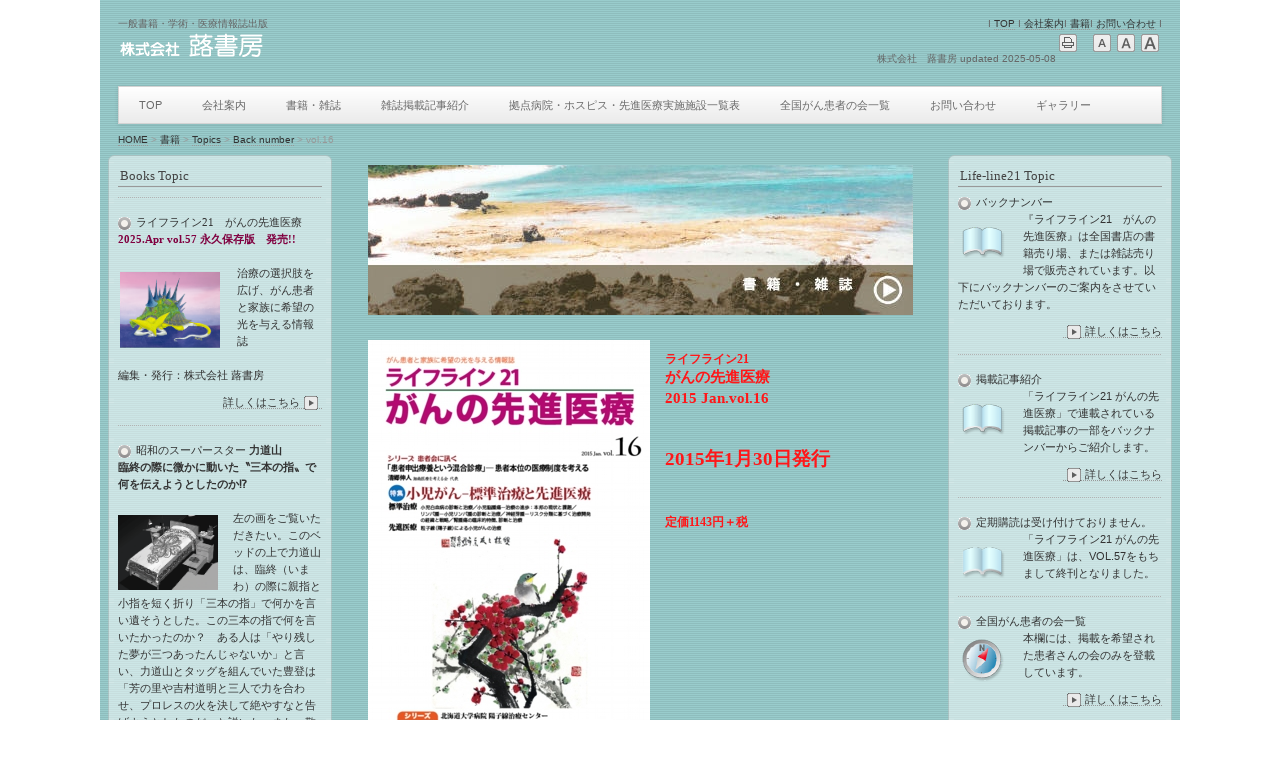

--- FILE ---
content_type: text/html
request_url: http://fuki-shobou.com/books/topics/cn7/pg287.html
body_size: 43363
content:
<!DOCTYPE html>
<html lang="ja-JP">
<head>
<meta http-equiv="X-UA-Compatible" content="IE=EmulateIE10">
<meta http-equiv="content-type" content="text/html; charset=UTF-8">
<meta name="robots" content="noindex,nofollow">
<meta name="description" content="がん患者と家族に希望の光を与える情報誌「ライフライン21　がんの先進医療」を発行しています。他にも「余命1カ月」、「逸見晴恵が訊く」などの弊社発行の書籍のご紹介です。">
<meta property="og:title" content="vol.16 | 株式会社　蕗書房">
<meta property="og:type" content="website">
<meta property="og:image" content="http://www.fuki-shobou.com/bdflashinfo/thumbnail.png">
<meta property="og:url" content="http://www.fuki-shobou.com/books/topics/cn7/pg287.html">
<meta property="og:site_name" content="株式会社　蕗書房">
<meta property="og:description" content="がん患者と家族に希望の光を与える情報誌「ライフライン21　がんの先進医療」を発行しています。他にも「余命1カ月」、「逸見晴恵が訊く」などの弊社発行の書籍のご紹介です。">
<link rel="canonical" href="http://www.fuki-shobou.com/books/topics/cn7/pg287.html">
<title>vol.16 | 株式会社　蕗書房</title>
<link rel="stylesheet" type="text/css" href="../../../_module/layout/style.css" id="layout-css">
<link rel="stylesheet" type="text/css" href="../../../_module/layout/_else.css" id="options-css">
<link rel="stylesheet" type="text/css" href="../../../_module/theme/default08/style.css" id="theme-css">
<link rel="stylesheet" type="text/css" href="pg287.css?1747031798855c0100" id="page-css">
<script type="text/javascript" src="../../../_module/js/script.js?rs=0,l=3,t=default08,f=g,fs=m,c=304a" charset="utf-8" id="script-js"></script>
<script type="text/javascript">
<!--
var bdCssNames = {"area":["_cssskin/_area_side_a.css", "_cssskin/_area_billboard.css", "_cssskin/_area_main.css", "_cssskin/_area_header.css", "_cssskin/_area_side_b.css", "_cssskin/_area_footer.css"],
"block":["_cssskin/_block_footer.css", "_cssskin/_block_header.css", "_cssskin/_block_side_a.css", "_cssskin/_block_side_b.css", "_cssskin/_block_billboard.css", "_cssskin/_block_main.css"]}
//-->
</script>
<!-- custom_tags_start -->
<script type="text/javascript">
</script>
<!-- custom_tags_end -->
<script type="text/javascript">

  var _gaq = _gaq || [];
  _gaq.push(['_setAccount', 'UA-22824477-2']);
  _gaq.push(['_trackPageview']);

  (function() {
    var ga = document.createElement('script'); ga.type = 'text/javascript'; ga.async = true;
    ga.src = ('https:' == document.location.protocol ? 'https://ssl' : 'http://www') + '.google-analytics.com/ga.js';
    var s = document.getElementsByTagName('script')[0]; s.parentNode.insertBefore(ga, s);
  })();

</script>
</head>
<body id="L05" class="ML00" data-type="bind">
<div id="page" class="thunder-bg">
<div class="wind-bg">
<noscript>
<div id="no-script">
<img src="../../../_module/js/parts/noscript.gif" width="600" height="30" alt="Enable JavaScript in your browser. このウェブサイトはJavaScriptをオンにしてご覧下さい。">
<br>
</div>
</noscript>
<div id="area-header" class="area noskin areamgn cssskin-_area_header" data-float="false">
<div class="wrap">
<div class="atl"></div>
<div class="atr"></div>
<div class="atc"></div>
<div class="amm">
<div class="aml"></div>
<div class="amr"></div>
<div class="amc">
<div id="bk4178" class="block asymm cssskin-_block_header bd-sm-expert">
<div class="wider-2">
<div class="simple skin-1 type-1">
<div class="lhm mgn">
<div class="column set-l">
<address>一般書籍・学術・医療情報誌出版</address>
<p><span class="img  noborder"><a href="../../../index.html" data-pid="167"><img src="../../../_src/3482/sign.png" width="255" height="35" alt=""></a></span></p>
</div>
<div class="column set-r">
<address class="ar">I <a href="../../../index.html" data-pid="167">TOP</a> I <a href="#">会社案内</a>I <a href="#">書籍</a>I <a href="#">お問い合わせ</a> I</address>
<address class="ar"><span class="bdset bdset-3"><span class="bdprint"><a href="#"><span>印刷用表示 |</span></a></span><span class="bdtext"><a class="size-s" href="#"><span>テキストサイズ　小 |</span></a><a class="size-m" href="#"><span>中 |</span></a><a class="size-l" href="#"><span>大 |</span></a><br class="clear"></span><br class="clear"></span><br><br><span class="bdsite-date"><span>株式会社　蕗書房</span> updated 2025-05-08</span></address>
</div>
</div>
</div>
</div>
</div>
<div id="bk4179" class="block plain cssskin-_block_header bd-sm-expert">
<div class="col-1">
<div class="simple skin-3 type-1">
<div class="lhm mgn">
<div class="column set-1">
<!--グローバルメニューD-->
<!--一番大きなサイトメニューをつくるテンプレートです。 -->
<div class="menuh">
<div class="menu-d">
<ul class="none">
<li class="li1 top"><a href="../../../index.html" data-pid="167" class="mn1">TOP</a></li>
<li class="li1 "><a href="../../../fukishobou.html" data-pid="168" class="mn1">会社案内</a></li>
<li class="li1 "><a href="../../../books/pg119.html" data-pid="169" class="mn1">書籍・雑誌</a></li>
<li class="li1 "><a href="../../../books/topics/cn12/pg124.html" data-pid="220" class="mn1">雑誌掲載記事紹介</a></li>
<li class="li1 "><a href="../../../books/topics/list01.html" data-pid="326" class="mn1">拠点病院・ホスピス・先進医療実施施設一覧表</a></li>
<li class="li1 "><a href="../../../books/topics/kanjakai/pg126.html" data-pid="316" class="mn1">全国がん患者の会一覧</a></li>
<li class="li1 "><a href="../../../form.html" data-pid="331" class="mn1">お問い合わせ</a></li>
<li class="li1 btm"><a href="../../../books/topics/cn13/pg146.html" data-pid="327" class="mn1">ギャラリー</a></li>
</ul>
</div>
</div>
<address><a href="../../../index.html" data-pid="167">HOME</a><span> &gt; </span><a href="../../pg119.html" data-pid="169">書籍</a><span> &gt; </span><a href="../list01.html" data-pid="326">Topics</a><span> &gt; </span><a href="pg361.html" data-pid="361">Back number</a><span> &gt; </span><em>vol.16</em></address>
</div>
</div>
</div>
</div>
</div>
</div>
</div>
<div class="abl"></div>
<div class="abr"></div>
<div class="abc"></div>
</div>
</div>
<div id="area-billboard" class="area noskin cssskin-_area_billboard">
<div class="wrap">
<div class="atl"></div>
<div class="atr"></div>
<div class="atc"></div>
<div class="amm">
<div class="aml"></div>
<div class="amr"></div>
<div class="amc">
<div id="bk4180" class="block plain cssskin-_block_billboard bd-sm-expert">
<div class="col-1">
<div class="simple skin-1 type-1">
<div class="lhm">
<div class="column nocontents">
</div>
</div>
</div>
</div>
</div>
</div>
</div>
<div class="abl"></div>
<div class="abr"></div>
<div class="abc"></div>
</div>
</div>
<div id="area-contents" class="area noskin">
<div class="wrap">
<div class="atl"></div>
<div class="atr"></div>
<div class="atc"></div>
<div class="amm">
<div class="aml c-aml"></div>
<div class="amr c-amr"></div>
<div class="amc c-amc">
<div id="main-group">
<div class="core">
<div id="area-main" class="area noskin areamgn cssskin-_area_main">
<div class="wrap">
<div class="atl"></div>
<div class="atr"></div>
<div class="atc"></div>
<div class="amm">
<div class="aml"></div>
<div class="amr"></div>
<div class="amc">
<div id="bk4181" class="block plain cssskin-_block_main bd-sm-expert">
<div class="col-1">
<div class="simple skin-3 type-1">
<div class="lhm mgn">
<div class="column set-1">
<!--バナーMサイズ　メイン-->
<p class="ac"><span class="img"><img src="../../../_src/2826/sign.jpg" width="545" height="150" alt=""></span></p>
</div>
</div>
</div>
</div>
</div>
<div id="bk4182" class="block plain cssskin-_block_main bd-sm-expert">
<div class="col-1">
<div class="simple skin-1 type-1">
<div class="lhm mgn">
<div class="column set-1">
<p><span class="img left"><img src="../../../_src/2827/16.jpg" width="282" height="400" alt=""></span><br><strong><span style="color:#ff1719;">ライフライン21</span></strong><br><strong><span style="color:#ff1719;" class="fsize_l">がんの先進医療</span></strong><br><strong><span style="color:#ff1719;" class="fsize_l">2015 Jan.vol.16</span></strong><br><span style="color:#ff1719;" class="fsize_l"><br></span><br><strong><span style="color:#ff1719;" class="fsize_ll">2015年1月30日発行</span></strong><br><span style="color:#ff1719;" class="fsize_ll"><br></span><br><strong><span style="color:#ff1719;">定価1143円＋税</span></strong></p>
<address><span style="color:#ff1719;"><br></span><br><span style="color:#ff1719;"><br></span><br><span style="color:#ff1719;"><br></span></address>
<p><span style="color:#ff1719;"><br></span></p>
</div>
</div>
</div>
</div>
</div>
<div id="bk4183" class="block plain cssskin-_block_main bd-sm-expert">
<div class="col-1">
<div class="simple skin-3 type-1">
<div class="lhm mgn">
<div class="column set-1">
<div class="h3">
<h3><span class="fsize_ll">特集</span></h3>
</div>
<h4><span class="fsize_ll">小児がんー標準治療と先進医療</span><br><br></h4>
<p><br><strong><span class="fsize_l got">【標準治療】</span></strong><br><strong><span class="min">　小児白血病の診断と治療</span></strong><br>　小川千登世（国立がん研究センター中央病院 小児腫瘍科科長）<br><br><strong><span class="min">　小児脳腫瘍―治療の進歩：本邦の現状と課題</span></strong><br>　山崎夏維（国立がん研究センター中央病院 小児腫瘍科 <br>　国立がん研究センター研究所 脳腫瘍連携研究分野長）<br><br><strong><span class="min">　リンパ腫―小児リンパ腫の診断と治療</span></strong><br>　森 鉄也（聖マリアンナ医科大学小児科学教室准教授）<br><br><strong><span class="min">　神経芽腫―リスク分類に基づく治療開発の経緯と戦略</span></strong><br>　安井直子（国立がん研究センター中央病院　小児腫瘍科）<br><br><strong><span class="min">　腎腫瘍の臨床的特徴、診断と治療</span></strong><br>　金田英秀（国立がん研究センター中央病院 小児腫瘍科〈小児外科〉）<br><br><strong><span class="fsize_l got">【先進医療】</span></strong><br><strong><span class="min">　粒子線（陽子線）による小児がんの治療</span></strong><br>　秋元哲夫（国立がん研究センター東病院 臨床開発センター粒子線医学開発分野分野長）</p>
<div class="hr"></div>
<h4><span class="fsize_l">シリーズ　患者会に訊く　</span></h4>
<p><span class="fsize_l">湘南医療を考える会 第１回シンポジウム開催</span></p>
<h4><span class="fsize_ll min">「患者申出療養という混合診療」</span><br><span class="fsize_ll min">―患者本位の医療制度を考える</span></h4>
<p>清郷伸人（湘南医療を考える会 代表）</p>
<div class="hr"></div>
<h4><span class="fsize_l">シリーズ　「がん治療」最前線 第4回</span><br><span class="fsize_l min">北海道大学病院陽子線治療センター</span></h4>
<p><span class="min">　　北海道大学病院と日立製作所が共同で開発した最先端の陽子線治療</span><br><span class="min">　　動体追跡照射技術＋スポットスキャニング陽子線治療装置</span><br><span class="min"><br></span><br>取材協力●白土博樹（北海道大学病院陽子線治療センター長）</p>
<div class="hr"></div>
<h4><span class="fsize_l">シリーズ　がん治療（標準治療）の基礎知識</span><br><span class="fsize_l min">治療の流れを理解し、より適切な治療を受けるために</span></h4>
<p><span class="min"><br></span><br><strong><span class="fsize_l min">・胃がん</span></strong><br>　宇田川晴司（虎の門病院消化器外科部長）<br>　春田周宇介（虎の門病院消化器外科医員）<br><span class="min"><br></span><br><strong><span class="fsize_l min">・大腸がん</span></strong><br>　高橋慶一（がん・感染症センター都立駒込病院外科部長）</p>
<div class="hr"></div>
<div class="h3">
<h3>連載</h3>
</div>
<p><strong><span class="fsize_l">医療ルネッサンス⑯</span></strong><br>安倍政権は、医療や教育を通じて「地方再生」を目指すべき！<br><strong>上昌広（東京大学医科学研究所特任教授）</strong><br><br><strong><span class="fsize_l">岡本友好</span></strong>（東京慈恵会医科大学付属第三病院副院長）<strong><span class="fsize_l">の辛口トーク③</span></strong><br>がん難民はなぜ生み出されるのか？<br><br><strong><span class="fsize_l">ここまで進んだ がんの診断 最終回</span></strong><br>エクソソーム・マイクロＲＮＡによる超早期がん診断の最前線<br><strong>馬場嘉信（名古屋大学大学院 工学研究科教授・産業技術総合研究所 健康工学研究部門）</strong><br><strong>湯川 博（名古屋大学 革新ナノバイオデバイス研究センター特任講師）</strong><br><br><strong><span class="fsize_l">がんを遠ざける食事と栄養③</span></strong><br>肥満・やせとがん<br><strong>津金昌一郎（独立行政法人国立がん研究センター がん予防・検診研究センター センター長）</strong><br><br><strong><span class="fsize_l">がんの放射線治療の副作用とその対策⑯</span></strong><br><strong>～がん種別の最新の放射線治療と副作用　その⑤ 乳がん～</strong><br><strong>唐澤克之（都立駒込病院放射線科部長）</strong><br><br><strong><span class="fsize_l">乳がん術後のケア④</span></strong><br>化学療法による皮膚障害のためのケア<br><strong>土井卓子（湘南記念病院かまくら乳がんセンター センター長）</strong><br><br><strong><span class="fsize_l">リンパ浮腫の治療とケア③</span></strong><br>―望まれる保険適用①―<br><strong>佐藤佳代子（後藤学園附属リンパ浮腫研究所所長）</strong></p>
<div class="hr"></div>
<div class="h3">
<h3>シリーズ　先端医療</h3>
</div>
<p><strong><span class="fsize_l">樹状細胞療法⑯</span></strong><br><strong><span class="fsize_l">先端医療 難治がん・転移がんの集中治療・往診治療</span></strong><br><strong><span class="fsize_l">α–リポ酸で免疫抵抗を乗り越える！</span></strong><br><strong><span class="fsize_l">～ペプチドワクチン・樹状細胞治療成功の鍵～</span></strong><br><strong>星野泰三（東京・大阪・京都統合医療ビレッジグループ理事長 プルミエールクリニック院長）</strong><br><br><strong><span class="fsize_l">治療効果をプラスする「最新のがん治療」</span></strong><br><strong><span class="fsize_l">第14回　胃がん</span></strong><br>〜さまざまながん種に対する免疫細胞療法の効果〜<br><strong>加藤洋一（新横浜かとうクリニック院長）</strong></p>
<div class="hr"></div>
<div class="h3">
<h3>患者会講演</h3>
</div>
<p><strong><span class="fsize_l">あけぼの会 秋の全国大会</span></strong><br><span class="fsize_l">「自立する患者たち」をテーマに開催</span><br><strong><span class="fsize_l">清水千佳子（国立がん研究センター中央病院 乳腺・腫瘍内科 外来医長）</span></strong><br><strong><span class="fsize_l">藤原康弘（国立がん研究センター執行役員・企画戦略局長）</span></strong><br><span class="fsize_l"><br></span><br><strong><span class="fsize_l">第26回イデアフォー 総会講演会</span></strong><br><span class="fsize_l">第１部 最新の乳がん治療</span><br><strong><span class="fsize_l">上野貴史（医療法人社団板橋中央総合病院 乳腺疾患外科）</span></strong><br><span class="fsize_l">第２部 乳房再建する？ しない？</span><br><strong><span class="fsize_l">岩平佳子（医療法人社団ブレストサージャリークリニック院長）</span></strong></p>
<div class="hr"></div>
<div class="h3">
<h3>情報</h3>
</div>
<h4>第４回都道府県がん診療連携拠点病院連絡協議会</h4>
<p><strong><span class="min">情報提供・相談支援部会が開催</span></strong></p>
<div class="hr"></div>
<div class="h3">
<h3>患者からの声</h3>
</div>
<h4><strong>「忘れられたがん」と呼ばれる「肉腫（サルコーマ）」との闘い</strong></h4>
<p><strong>⑩「10年生存達成」を迎えて</strong><br>希少がん「肉腫（サルコーマ）」患者　吉野ゆりえ</p>
<h4><strong>「理不尽な医療制度」がん闘病11年の訴え</strong></h4>
<p><strong>国民皆保険は誰のためか―医業という仕組み</strong><br>『患者本位の医療制度を求めて』の著者　清郷伸人</p>
<div class="hr"></div>
<div class="h3">
<h3>闘病記　私のがん体験（乳がん）</h3>
</div>
<h4><strong>「両肺多発転移、胸骨・鎖骨転移、縦隔リンパ節転移」と告げられ…（上）</strong></h4>
<p><strong>第１回 初発から再発まで（2004年12月～2008年2月）</strong><br><strong>廣瀬満重　公務員（53歳）</strong></p>
<div class="hr"></div>
<div class="h3">
<h3><strong>コラム</strong></h3>
</div>
<p><strong>「横浜小児ホスピス設立のためのハートフルツアー２０１５」地域で支える小児ホスピス</strong><br>奈津野 亜希子（フリーライター）<br><br><strong>ひといき。　 〜そり〜</strong><br>文・絵　 基 蕗子</p>
</div>
</div>
</div>
</div>
</div>
<div id="bk4184" class="block plain cssskin-_block_main bd-sm-expert">
<div class="col-1 picbk">
<div class="simple skin-1 type-1">
<div class="lhm">
<div class="column set-1">
<p class="ar"><span class="img  noborder"><a href="#page"><img src="../../../_src/2828/gr_top.gif" width="70" height="20" alt="ページの先頭へ"></a></span></p>
</div>
</div>
</div>
</div>
</div>
</div>
</div>
<div class="abl"></div>
<div class="abr"></div>
<div class="abc"></div>
</div>
</div>
</div>
<div id="area-side-b" class="area noskin areamgn side-group cssskin-_area_side_b" data-float="false">
<div class="wrap">
<div class="atl"></div>
<div class="atr"></div>
<div class="atc"></div>
<div class="amm">
<div class="aml"></div>
<div class="amr"></div>
<div class="amc">
<div id="bk4189" class="block plain framed cssskin-_block_side_b bd-sm-expert">
<div class="col-1">
<div class="simple skin-3 type-1">
<div class="lhm mgn frame-2">
<div class="btl"></div>
<div class="btr"></div>
<div class="btc"></div>
<div class="bmm">
<div class="bml"></div>
<div class="bmr"></div>
<div class="bmc">
<div class="column set-1">
<div class="h2">
<h2>Life-line21 Topic</h2>
</div>
<h4>バックナンバー</h4>
<p><span class="img left noborder"><a href="#"><img src="../../../_src/3499/book.png" width="50" height="50" alt=""></a></span> 『ライフライン21　がんの先進医療』は全国書店の書籍売り場、または雑誌売り場で販売されています。以下にバックナンバーのご案内をさせていただいております。<br> </p>
<p class="ar"><a href="../../../books/topics/cn7/pg46.html" data-pid="315"><img src="../../../_src/3502/square_wht_right.gif" alt="LinkIcon">詳しくはこちら</a></p>
<div class="hr"></div>
<h4>掲載記事紹介</h4>
<p><span class="img left noborder"><a href="#"><img src="../../../_src/3514/book.png" width="50" height="50" alt=""></a></span> 「ライフライン21 がんの先進医療」で連載されている掲載記事の一部をバックナンバーからご紹介します。<br> </p>
<p class="ar"><a href="../../../books/topics/cn12/pg124.html" data-pid="220"><img src="../../../_src/3515/square_wht_right.gif" alt="LinkIcon">詳しくはこちら</a></p>
<div class="hr"></div>
<h4>定期購読は受け付けておりません。</h4>
<p><span class="img left noborder"><a href="../../../form.html" data-pid="331"><img src="../../../_src/3503/book.png" width="50" height="50" alt=""></a></span>「ライフライン21 がんの先進医療」は、VOL.57をもちまして終刊となりました。</p>
<div class="hr"></div>
<h4>全国がん患者の会一覧</h4>
<p><span class="img left noborder"><a href="#"><img src="../../../_src/3505/cmps.png" width="50" height="50" alt=""></a></span>本欄には、掲載を希望された患者さんの会のみを登載しています。<br> </p>
<p class="ar"><a href="../../../books/topics/kanjakai/index.html" data-pid="317"><img src="../../../_src/3506/square_wht_right.gif" alt="LinkIcon">詳しくはこちら</a></p>
<div class="hr"></div>
<p><strong><span class="fsize_l">［創刊３周年記念号（vol.13）］掲載</span></strong></p>
<h4>がん診療連携拠点病院指定一覧表</h4>
<p><span class="img left noborder"><img src="../../../_src/3500/memo.png" width="50" height="50" alt=""></span>（出所：厚生労働省ホームページより転載）</p>
<p class="ar"><a href="../../../_src/3507/112-127.pdf"><img src="../../../_src/3508/doticon_red_pdf.png" alt="LinkIcon">がん診療連携拠点病院一覧表ダウンロード</a></p>
<div class="hr"></div>
<h4>緩和ケア病棟入院料届出受理施設一覧</h4>
<p><span class="img left noborder"><img src="../../../_src/3501/memo.png" width="50" height="50" alt=""></span><br> <br>資料提供：日本ホスピス緩和ケア協会　<a href="http://www.hpcj.org/list/relist.html">http://www.hpcj.org/list/relist.html</a></p>
<p class="ar"><a href="../../../_src/3509/150-16083z83x83s83x.pdf"><img src="../../../_src/3510/doticon_red_pdf.png" alt="LinkIcon">ホスピス緩和ケア協会会員一覧ダウンロード</a><br> </p>
<div class="hr"></div>
<h4>先進医療を実施している医療機関の一覧表</h4>
<p><span class="img left noborder"><img src="../../../_src/3513/memo.png" width="50" height="50" alt=""></span>（出所：厚生労働省ホームページより「がん医療」関連に限定して転載）</p>
<p class="ar"><a href="../../../_src/3511/097-108.pdf"><img src="../../../_src/3512/doticon_red_pdf.png" alt="LinkIcon">先進医療を実施している医療機関の一覧ダウンロード</a></p>
</div>
</div>
</div>
<div class="bbl"></div>
<div class="bbr"></div>
<div class="bbc"></div>
</div>
</div>
</div>
</div>
<div id="bk4190" class="block plain cssskin-_block_side_b bd-sm-expert">
<div class="col-1 picbk">
<div class="simple skin-1 type-1">
<div class="lhm">
<div class="column set-1">
<p class="ar"><span class="img  noborder"><a href="#page"><img src="../../../_src/2830/gr_top.gif" width="70" height="20" alt="ページの先頭へ"></a></span></p>
</div>
</div>
</div>
</div>
</div>
</div>
</div>
<div class="abl"></div>
<div class="abr"></div>
<div class="abc"></div>
</div>
</div>
</div>
<div id="area-side-a" class="area noskin areamgn side-group cssskin-_area_side_a" data-float="false">
<div class="wrap">
<div class="atl"></div>
<div class="atr"></div>
<div class="atc"></div>
<div class="amm">
<div class="aml"></div>
<div class="amr"></div>
<div class="amc">
<div id="bk4185" class="block plain framed cssskin-_block_side_a bd-sm-expert">
<div class="col-1">
<div class="simple skin-3 type-1">
<div class="lhm mgn frame-2">
<div class="btl"></div>
<div class="btr"></div>
<div class="btc"></div>
<div class="bmm">
<div class="bml"></div>
<div class="bmr"></div>
<div class="bmc">
<div class="column set-1">
<div class="h2">
<h2>Books Topic</h2>
</div>
<!--関連情報-->
<!-- -->
<div class="hr"></div>
<h4>ライフライン21　がんの先進医療</h4>
<p><strong><span style="color:#800040;">2025.Apr vol.57 永久保存版　発売!!</span></strong><br> <br><span class="img left"><a href="../../../books/pg308.html" data-pid="170"><img src="../../../_src/3525/img_4923.png" width="100" height="76" alt=""></a></span>治療の選択肢を広げ、がん患者と家族に希望の光を与える情報誌<br> <br>編集・発行：株式会社 蕗書房</p>
<p class="ar"><a href="../../../books/pg308.html" data-pid="170">詳しくはこちら<img src="../../../_src/3526/square_wht_right.gif" alt="LinkIcon"></a></p>
<div class="hr"></div>
<h4>昭和のスーパースター <strong>力道山</strong></h4>
<p><strong>臨終の際に微かに動いた〝三本の指〟で何を伝えようとしたのか⁉️</strong><br> <br><span class="img left"><img src="../../../_src/3884/img20250204103035656719.png" width="100" height="75" alt=""></span>左の画をご覧いただきたい。このベッドの上で力道山は、臨終（いまわ）の際に親指と小指を短く折り「三本の指」で何かを言い遺そうとした。この三本の指で何を言いたかったのか？　ある人は「やり残した夢が三つあったんじゃないか」と言い、力道山とタッグを組んでいた豊登は「芳の里や吉村道明と三人で力を合わせ、プロレスの火を決して絶やすなと告げようとしたのだ」と説いた。また、敬子夫人は「千栄子と義浩、光雄の三人の子供たちを頼む」ということかと思い、「二つに分断された祖国の北朝鮮と韓国、そして日本の三国の友好を願ったのではないか」とも推測してみたという。<span> </span><br>力道山の「三本の指」に秘められた謎<span>——</span>著者・基が、新刊「昭和のスーパースター<span> </span>力道山」で、その謎を読み解く。<br> <br>編集・発行：株式会社 蕗書房</p>
<p class="ar"><a href="../../../books/pg360.html" data-pid="360">詳しくはこちら<img src="../../../_src/3886/square_wht_right.gif" alt="LinkIcon"></a></p>
<div class="hr"></div>
<h4>高度経済成長を底辺で支えた<br>〈金の卵〉</h4>
<p><strong>中卒「集団就職者」</strong><br><strong>それぞれの春夏秋冬</strong><br> <br><span class="img left"><img src="../../../_src/3554/img20210215155237065638.jpg" width="100" height="75" alt=""></span>中卒集団就職者が書いた「昭和」のあの日、あの時<br>入社したその日から「徹夜作業」。三年・五年間「無給」で働かされた二人の女工。就職列車のデッキから振り落とされ裸足で列車を追いかけた佐賀県出身の少年。四国八十八箇所霊場巡りの途上「小松島港」に散った流しのギター弾き。バスガイド転じて年商三〇億円の起業家に—悲喜交々、集団就職者たちが織り成す高度経済成長期のドラマ!!<br> <br>編集・発行：株式会社 蕗書房</p>
<p class="ar"><a href="../../../books/pg337.html" data-pid="337">詳しくはこちら<img src="../../../_src/3550/square_wht_right.gif" alt="LinkIcon"></a></p>
<div class="hr"></div>
<h4>乳がんと言われたら読む本</h4>
<p><strong>治療・生活・食事・ケア</strong><br> <br><span class="img left"><a href="../../../books/pg295.html" data-pid="175"><img src="../../../_src/3527/93y88e490e690b6955c8e86.jpg" width="100" height="75" alt=""></a></span>乳がんの患者さん待望の一冊!!<br>治療のみならず、生活、美容、おしゃれも含め（フェイシャルセラピストかづきれいこさん、美容ジャーナリスト山崎多賀子さん協力）、患者の役に立つ最新情報を満載。「乳がん治療中の食事とレシピ」、巻末資料に患者会情報を収録<br> <br>編集・発行：株式会社 蕗書房</p>
<p class="ar"><a href="../../../books/pg295.html" data-pid="175">詳しくはこちら<img src="../../../_src/3528/square_wht_right.gif" alt="LinkIcon"></a></p>
<div class="hr"></div>
<h4>ライフライン21　がんの先進医療</h4>
<p><strong><span style="color:#800040;">2015.Feb 別冊　発売!!</span></strong><br> <br><span class="img left"><a href="../../../books/pg184.html" data-pid="171"><img src="../../../_src/3523/96c689u97c396404.jpg" width="100" height="75" alt=""></a></span>免疫力が変えるがんの治療・再発予防効果ー次世代がん治療として世界中が注目する免疫療法について、専門家16人が語る最新ガイド<br> <br>編集・発行：株式会社 蕗書房</p>
<p class="ar"><a href="../../../books/pg184.html" data-pid="171">詳しくはこちら<img src="../../../_src/3524/square_wht_right.gif" alt="LinkIcon"></a></p>
<div class="hr"></div>
<h4>ライフライン21　がんの先進医療</h4>
<p><strong><span style="color:#800040;">2014.Apr vol.13　創刊3周年記念特大号（164頁）</span></strong><br> <br><span class="img left"><a href="../../../books/topics/cn7/pg76.html" data-pid="303"><img src="../../../_src/3521/13.jpg" width="100" height="74" alt=""></a></span>治療の選択肢を広げ、がん患者と家族に希望の光を与える情報誌<br> <br>編集・発行：株式会社 蕗書房</p>
<p class="ar"><a href="../../../books/topics/cn7/pg76.html" data-pid="303">詳しくはこちら<img src="../../../_src/3522/square_wht_right.gif" alt="LinkIcon"></a></p>
<div class="hr"></div>
<h4>逸見晴恵が訊く</h4>
<p><strong>がんを生き抜くための指南書</strong><br> <br><span class="img left"><a href="../../../books/Books3.html" data-pid="173"><img src="../../../_src/3517/8f9190d0_88ed8ca990b08cb82aa90u82ad.jpg" width="100" height="75" alt=""></a></span>「がん」と宣告されたとき、良い医者の選び方・選ぶ方法がわからないとき、家族のがんに直面したとき、「勇気」と「希望」を与える一冊！</p>
<p class="ar"><a href="../../../books/Books3.html" data-pid="173">詳しくはこちら<img src="../../../_src/3518/square_wht_right.gif" alt="LinkIcon"></a></p>
<div class="hr"></div>
<h4>モノローグ<strong>ー私の独白 独り言</strong><strong>ー</strong></h4>
<p> <br> <br><span class="img left"><a href="../../../books/Book4.html" data-pid="178"><img src="../../../_src/3519/8ag967b97a0.jpg" width="100" height="75" alt=""></a></span>人前では言えなかった、「私の独り言」。<br>ちょっと心が疲れてしまった人に贈りたい……風刺とユーモアが詰まったほんわかブラックシュールな絵本</p>
<p class="ar"><a href="../../../books/Book4.html" data-pid="178">詳しくはこちら<img src="../../../_src/3520/square_wht_right.gif" alt="LinkIcon"></a></p>
</div>
</div>
</div>
<div class="bbl"></div>
<div class="bbr"></div>
<div class="bbc"></div>
</div>
</div>
</div>
</div>
<div id="bk4186" class="block plain framed cssskin-_block_side_a bd-sm-expert">
<div class="col-1">
<div class="simple skin-3 type-1">
<div class="lhm mgn frame-2">
<div class="btl"></div>
<div class="btr"></div>
<div class="btc"></div>
<div class="bmm">
<div class="bml"></div>
<div class="bmr"></div>
<div class="bmc">
<div class="column set-1">
<div class="h2">
<h2>ライフライン21　がんの先進医療</h2>
</div>
<div class="menuv">
<div class="menu-c">
<ul class="none">
<li class="li1"><span class="mn1 nolink">Back number</span></li>
<li class="li1"><span class="mn1 nolink"><span class="img"><img src="../../../_src/3483/yoron-yuri.jpg" width="180" height="47" alt=""></span></span>
<ul class="none">
<li class="li2"><a href="../../../books/topics/cn7/pg361.html" data-pid="361" class="mn2">2025Jan.vol56</a></li>
<li class="li2"><a href="../../../books/topics/cn7/pg359.html" data-pid="359" class="mn2">2024Oct.vol55</a></li>
<li class="li2"><a href="../../../books/topics/cn7/pg358.html" data-pid="358" class="mn2">2024Jul.vol54</a></li>
<li class="li2"><a href="../../../books/topics/cn7/pg353.html" data-pid="353" class="mn2">2024Apr.vol53</a></li>
<li class="li2"><a href="../../../books/topics/cn7/pg352.html" data-pid="352" class="mn2">2024Jan.vol52</a></li>
<li class="li2"><a href="../../../books/topics/cn7/pg350.html" data-pid="350" class="mn2">2023Oct.vol51</a></li>
<li class="li2"><a href="../../../books/topics/cn7/pg349.html" data-pid="349" class="mn2">2023Jul.vol50</a></li>
<li class="li2"><a href="../../../books/topics/cn7/pg348.html" data-pid="348" class="mn2">2023 Apr.vol49</a></li>
<li class="li2"><a href="../../../books/topics/cn7/pg347.html" data-pid="347" class="mn2">2023 Jan.vol48</a></li>
<li class="li2"><a href="../../../books/topics/cn7/pg346.html" data-pid="346" class="mn2">2022 Oct.vol47</a></li>
<li class="li2"><a href="../../../books/topics/cn7/pg345.html" data-pid="345" class="mn2">2022 Jul.vol46</a></li>
<li class="li2"><a href="../../../books/topics/cn7/pg342.html" data-pid="342" class="mn2">2022 Apr.vol45</a></li>
<li class="li2"><a href="../../../books/topics/cn7/pg344.html" data-pid="344" class="mn2">2022 Jan.vol44</a></li>
<li class="li2"><a href="../../../books/topics/cn7/pg341.html" data-pid="341" class="mn2">2021 Oct.vol43</a></li>
<li class="li2"><a href="../../../books/topics/cn7/pg308.html" data-pid="340" class="mn2">2021 Jul.vol42</a></li>
<li class="li2"><a href="../../../books/topics/cn7/pg339.html" data-pid="339" class="mn2">2021 Apr.vol41</a></li>
<li class="li2"><a href="../../../books/topics/cn7/pg338.html" data-pid="338" class="mn2">2021 Jun.vol40</a></li>
<li class="li2"><a href="../../../books/topics/cn7/pg329.html" data-pid="277" class="mn2">2020 Oct.vol39</a></li>
<li class="li2"><a href="../../../books/topics/cn7/pg328.html" data-pid="278" class="mn2">2020 Jul.vol38</a></li>
<li class="li2"><a href="../../../books/topics/cn7/pg327.html" data-pid="279" class="mn2">2020 Apr.vol37</a></li>
<li class="li2"><a href="../../../books/topics/cn7/pg326.html" data-pid="280" class="mn2">2020 Jan.vol36</a></li>
<li class="li2"><a href="../../../books/topics/cn7/pg325.html" data-pid="281" class="mn2">2019 Oct.vol35</a></li>
<li class="li2"><a href="../../../books/topics/cn7/pg324.html" data-pid="282" class="mn2">2019 Jul.vol34</a></li>
<li class="li2"><a href="../../../books/topics/cn7/pg323.html" data-pid="283" class="mn2">2019 Apr.vol33</a></li>
<li class="li2"><a href="../../../books/topics/cn7/pg322.html" data-pid="284" class="mn2">2019 Jun.vol32</a></li>
<li class="li2"><a href="../../../books/topics/cn7/pg321.html" data-pid="285" class="mn2">2018 Oct.vol31</a></li>
<li class="li2"><a href="../../../books/topics/cn7/pg320.html" data-pid="286" class="mn2">2018 Jul.vol30</a></li>
<li class="li2"><a href="../../../books/topics/cn7/pg319.html" data-pid="287" class="mn2">2018 Apr.vol29</a></li>
<li class="li2"><a href="../../../books/topics/cn7/pg318.html" data-pid="288" class="mn2">2018 Jan.vol28</a></li>
<li class="li2"><a href="../../../books/topics/cn7/pg316.html" data-pid="289" class="mn2">2017 Oct.vol27</a></li>
<li class="li2"><a href="../../../books/topics/cn7/pg315.html" data-pid="290" class="mn2">2017 Jul.vol26</a></li>
<li class="li2"><a href="../../../books/topics/cn7/pg314.html" data-pid="291" class="mn2">2017 Apr.vol25</a></li>
<li class="li2"><a href="../../../books/topics/cn7/pg313.html" data-pid="292" class="mn2">2017 Jan.vol24</a></li>
<li class="li2"><a href="../../../books/topics/cn7/pg312.html" data-pid="293" class="mn2">2016 Oct.vol23</a></li>
<li class="li2"><a href="../../../books/topics/cn7/pg311.html" data-pid="294" class="mn2">2016 Jul.vol22</a></li>
<li class="li2"><a href="../../../books/topics/cn7/pg309.html" data-pid="295" class="mn2">2016 Apr.vol21</a></li>
<li class="li2"><a href="../../../books/topics/cn7/books.html" data-pid="296" class="mn2">2016 Jan.vol20</a></li>
<li class="li2"><a href="../../../books/topics/cn7/pg296.html" data-pid="297" class="mn2">2015 Oct.vol19</a></li>
<li class="li2"><a href="../../../books/topics/cn7/pg294.html" data-pid="298" class="mn2">2015 Jul.vol18</a></li>
<li class="li2"><a href="../../../books/topics/cn7/pg293.html" data-pid="299" class="mn2">2015 Apr.vol17</a></li>
<li class="li2"><a href="pg287.html" data-mypid="300" class="mn2 cr">2015 Jan.vol16</a></li>
<li class="li2"><a href="../../../books/topics/cn7/pg181.html" data-pid="301" class="mn2">2014 Oct.vol15</a></li>
<li class="li2"><a href="../../../books/topics/cn7/pg180.html" data-pid="302" class="mn2">2014 Jul.vol14</a></li>
<li class="li2"><a href="../../../books/topics/cn7/pg76.html" data-pid="303" class="mn2">2014 Apr.vol13</a></li>
<li class="li2"><a href="../../../books/topics/cn7/pg75.html" data-pid="304" class="mn2">2014 Jan.vol12</a></li>
<li class="li2"><a href="../../../books/topics/cn7/pg74.html" data-pid="305" class="mn2">2013 Oct.vol11</a></li>
<li class="li2"><a href="../../../books/topics/cn7/pg56.html" data-pid="306" class="mn2">2013 Jul.vol10</a></li>
<li class="li2"><a href="../../../books/topics/cn7/pg55.html" data-pid="307" class="mn2">2013 Apr.vol9</a></li>
<li class="li2"><a href="../../../books/topics/cn7/pg54.html" data-pid="308" class="mn2">2013 Jan.vol.8</a></li>
<li class="li2"><a href="../../../books/topics/cn7/pg53.html" data-pid="309" class="mn2">2012 Oct.vol.7</a></li>
<li class="li2"><a href="../../../books/topics/cn7/pg52.html" data-pid="310" class="mn2">2012 Jul.vol.6</a></li>
<li class="li2"><a href="../../../books/topics/cn7/pg51.html" data-pid="311" class="mn2">2012 Apr.vol.5</a></li>
<li class="li2"><a href="../../../books/topics/cn7/pg50.html" data-pid="312" class="mn2">2012 Jan.vol.4</a></li>
<li class="li2"><a href="../../../books/topics/cn7/pg49.html" data-pid="313" class="mn2">2011 Oct.vol.3</a></li>
<li class="li2"><a href="../../../books/topics/cn7/pg47.html" data-pid="314" class="mn2">2011 Jul.vol.2</a></li>
<li class="li2"><a href="../../../books/topics/cn7/pg46.html" data-pid="315" class="mn2">2011 Mar.vol.1(創刊号)</a></li>
</ul></li>
</ul>
</div>
</div>
</div>
</div>
</div>
<div class="bbl"></div>
<div class="bbr"></div>
<div class="bbc"></div>
</div>
</div>
</div>
</div>
<div id="bk4187" class="block plain cssskin-_block_side_a bd-sm-expert">
<div class="col-1">
<div class="simple skin-1 type-1">
<div class="lhm mgn">
<div class="column set-1">
<p class="ac"><span class="img"><img src="../../../_src/3484/98a978d90e6.jpg" width="212" height="300" alt=""></span></p>
</div>
</div>
</div>
</div>
</div>
<div id="bk4188" class="block plain cssskin-_block_side_a bd-sm-expert">
<div class="col-1 picbk">
<div class="simple skin-1 type-1">
<div class="lhm">
<div class="column set-1">
<p class="ar"><span class="img  noborder"><a href="#page"><img src="../../../_src/2829/gr_top.gif" width="70" height="20" alt="ページの先頭へ"></a></span></p>
</div>
</div>
</div>
</div>
</div>
</div>
</div>
<div class="abl"></div>
<div class="abr"></div>
<div class="abc"></div>
</div>
</div>
</div>
</div>
<div class="abl"></div>
<div class="abr"></div>
<div class="abc"></div>
</div>
</div>
<div id="blank-footer"></div>
</div>
</div>
<div id="area-footer" class="area noskin areamgn cssskin-_area_footer" data-float="false">
<div class="wrap">
<div class="atl"></div>
<div class="atr"></div>
<div class="atc"></div>
<div class="amm">
<div class="aml"></div>
<div class="amr"></div>
<div class="amc">
<div id="bk4191" class="block plain cssskin-_block_footer bd-sm-expert">
<div class="col-1 picbk">
<div class="simple skin-2 type-2">
<div class="lhm">
<div class="column set-1">
<p class="ar"><span class="img  noborder"><a href="#page"><img src="../../../_src/2831/gr_top.gif" width="70" height="20" alt="ページの先頭へ"></a></span></p>
</div>
</div>
</div>
</div>
</div>
<div id="bk4192" class="block index framed cssskin-_block_footer bd-sm-expert">
<div class="col-5">
<div class="simple skin-2 type-2">
<div class="lhn mgn frame-2">
<div class="btl"></div>
<div class="btr"></div>
<div class="btc"></div>
<div class="bmm">
<div class="bml"></div>
<div class="bmr"></div>
<div class="bmc">
<table class="table">
<tbody>
<tr>
<td class="cmc set-1"> <p><a href="../../../index.html" data-pid="167"><img src="../../../_src/3491/square_wht_right.png" alt="LinkIcon">TOP</a><br><br><a href="../../../fukishobou.html" data-pid="168"><img src="../../../_src/3494/square_wht_right.png" alt="LinkIcon">会社案内</a><br><br><a href="../../../form.html" data-pid="331"><img src="../../../_src/3495/square_wht_right.png" alt="LinkIcon">お問い合わせ</a><br><br><a href="../../../books/topics/cn13/pg146.html" data-pid="327"><img src="../../../_src/3496/square_wht_right.png" alt="LinkIcon">ギャラリー</a></p></td>
<td class="cmc set-2"><p><a href="../../../books/pg119.html" data-pid="169"><img src="../../../_src/3492/square_wht_right.png" alt="LinkIcon">書籍案内</a></p>
<ul class="none">
<li><a href="../../../books/topics/cn7/books.html" data-pid="296">がんの先進医療</a></li>
<li><a href="../../../books/pg184.html" data-pid="171">がんの先進医療　別冊</a></li>
<li><a href="../../../books/pg118.html" data-pid="174">日本の医療 崩壊を招いた構造と再生への提言</a></li>
<li><a href="../../../books/pg117.html" data-pid="176">患者本位の医療制度を求めて</a></li>
<li><a href="../../../books/pg116.html" data-pid="177">終わらせよう、「いじめ」</a></li>
<li><a href="../../../books/pg295.html" data-pid="175">乳がんになったら読む本</a></li>
<li><a href="../../../books/Books2.html" data-pid="172">余命1カ月</a></li>
<li><a href="../../../books/Books3.html" data-pid="173">逸見晴恵が訊く</a></li>
<li><a href="../../../books/Book4.html" data-pid="178">モノローグ</a></li>
</ul> </td>
<td class="cmc set-3"><p><a href="../../../books/topics/cn12/index.html" data-pid="275"><img src="../../../_src/3493/square_wht_right.png" alt="LinkIcon">Lifeline21 Topics</a></p>
<ul class="none">
<li><a href="../../../books/topics/cn7/pg46.html" data-pid="315">バックナンバー</a></li>
<li><a href="../../../books/topics/cn12/pg124.html" data-pid="220">雑誌掲載記事紹介</a></li>
<li><a href="../../../books/topics/cn12/index.html" data-pid="275">編集後記</a></li>
<li><a href="../../../books/topics/list01.html" data-pid="326">拠点病院・ホスピス・先進医療実施施設一覧表</a></li>
<li><a href="../../../books/topics/kanjakai/pg126.html" data-pid="316">全国がん患者の会</a></li>
</ul> </td>
<td class="nmc"></td>
<td class="nmc"></td>
</tr>
</tbody>
</table>
</div>
</div>
<div class="bbl"></div>
<div class="bbr"></div>
<div class="bbc"></div>
</div>
</div>
</div>
</div>
<div id="bk4193" class="block plain cssskin-_block_footer bd-sm-expert">
<div class="col-1">
<div class="simple skin-3 type-1">
<div class="lhm mgn">
<div class="column set-1">
<p class="ac">Copyright <span class="bdsite-date"><span>株式会社　蕗書房</span> since 2021-01-29</span> All Rights Reserved.<br>〒256-0802　神奈川県小田原市小竹794-58　TEL：0465-20-4712</p>
<address class="ac"><span class="img  noborder"><a href="http://www.digitalstage.jp/go/bind3/webring.html" target="_blank"><img src="../../../_src/3497/bindicon_gry.gif" width="57" height="12" alt=""></a></span><br><br><br><br></address>
</div>
</div>
</div>
</div>
</div>
</div>
</div>
<div class="abl"></div>
<div class="abr"></div>
<div class="abc"></div>
</div>
</div>
</body>
</html>